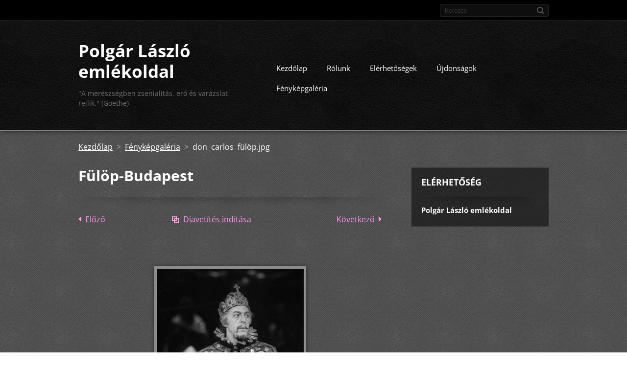

--- FILE ---
content_type: text/html; charset=UTF-8
request_url: https://polgar-laszlo-emlekoldal.webnode.hu/album/fenykepgaleria/don-carlos-fulop-jpg/
body_size: 7526
content:
<!doctype html>
<!--[if IE 8]>    <html class="lt-ie10 lt-ie9 no-js" lang="hu"> <![endif]-->
<!--[if IE 9]>    <html class="lt-ie10 no-js" lang="hu"> <![endif]-->
<!--[if gt IE 9]><!-->
<html class="no-js" lang="hu">
<!--<![endif]-->

<head>
    <base href="https://polgar-laszlo-emlekoldal.webnode.hu/">
  <meta charset="utf-8">
  <meta name="description" content="">
  <meta name="keywords" content="">
  <meta name="generator" content="Webnode">
  <meta name="apple-mobile-web-app-capable" content="yes">
  <meta name="apple-mobile-web-app-status-bar-style" content="black">
  <meta name="format-detection" content="telephone=no">
    <link rel="icon" type="image/svg+xml" href="/favicon.svg" sizes="any">  <link rel="icon" type="image/svg+xml" href="/favicon16.svg" sizes="16x16">  <link rel="icon" href="/favicon.ico"><link rel="canonical" href="https://polgar-laszlo-emlekoldal.webnode.hu/album/fenykepgaleria/don-carlos-fulop-jpg/">
<script type="text/javascript">(function(i,s,o,g,r,a,m){i['GoogleAnalyticsObject']=r;i[r]=i[r]||function(){
			(i[r].q=i[r].q||[]).push(arguments)},i[r].l=1*new Date();a=s.createElement(o),
			m=s.getElementsByTagName(o)[0];a.async=1;a.src=g;m.parentNode.insertBefore(a,m)
			})(window,document,'script','//www.google-analytics.com/analytics.js','ga');ga('create', 'UA-797705-6', 'auto',{"name":"wnd_header"});ga('wnd_header.set', 'dimension1', 'W1');ga('wnd_header.set', 'anonymizeIp', true);ga('wnd_header.send', 'pageview');var pageTrackerAllTrackEvent=function(category,action,opt_label,opt_value){ga('send', 'event', category, action, opt_label, opt_value)};</script>
  <link rel="alternate" type="application/rss+xml" href="https://polgar-laszlo-emlekoldal.webnode.hu/rss/all.xml" title="">
<!--[if lte IE 9]><style type="text/css">.cke_skin_webnode iframe {vertical-align: baseline !important;}</style><![endif]-->
    <meta http-equiv="X-UA-Compatible" content="IE=edge">
    <title>don carlos fülöp.jpg :: Polgár László emlékoldal</title>
    <meta name="viewport" content="width=device-width, initial-scale=1.0">
    <link rel="stylesheet" href="https://d11bh4d8fhuq47.cloudfront.net/_system/skins/v13/50001407/css/style.css" />

    <script type="text/javascript">
        /* <![CDATA[ */

        var wnTplSettings = {};

        wnTplSettings.photogallerySlideshowStop  = 'Diavetítés szüneteltetése';
        wnTplSettings.photogallerySlideshowStart = 'Diavetítés indítása';
        wnTplSettings.faqShowAnswer = 'Teljes válasz megjelenítése.';
        wnTplSettings.faqHideAnswer = 'Válasz elrejtése.';
        wnTplSettings.menuLabel = 'Menü';

        /* ]]> */
    </script>
    <script type="text/javascript" language="javascript" src="https://d11bh4d8fhuq47.cloudfront.net/_system/skins/v13/50001407/js/main.js"></script>


				<script type="text/javascript">
				/* <![CDATA[ */
					
					if (typeof(RS_CFG) == 'undefined') RS_CFG = new Array();
					RS_CFG['staticServers'] = new Array('https://d11bh4d8fhuq47.cloudfront.net/');
					RS_CFG['skinServers'] = new Array('https://d11bh4d8fhuq47.cloudfront.net/');
					RS_CFG['filesPath'] = 'https://polgar-laszlo-emlekoldal.webnode.hu/_files/';
					RS_CFG['filesAWSS3Path'] = 'https://aad070cea0.cbaul-cdnwnd.com/2485ea55c281a9848b8e405f9a82988d/';
					RS_CFG['lbClose'] = 'Bezárás';
					RS_CFG['skin'] = 'default';
					if (!RS_CFG['labels']) RS_CFG['labels'] = new Array();
					RS_CFG['systemName'] = 'Webnode';
						
					RS_CFG['responsiveLayout'] = 1;
					RS_CFG['mobileDevice'] = 0;
					RS_CFG['labels']['copyPasteSource'] = 'Olvass tovább:';
					
				/* ]]> */
				</script><style type="text/css">/* <![CDATA[ */#j9fcb1dh1 {position: absolute;font-size: 13px !important;font-family: "Arial", helvetica, sans-serif !important;white-space: nowrap;z-index: 2147483647;-webkit-user-select: none;-khtml-user-select: none;-moz-user-select: none;-o-user-select: none;user-select: none;}#g9h9892c4dihj {position: relative;top: -14px;}* html #g9h9892c4dihj { top: -11px; }#g9h9892c4dihj a { text-decoration: none !important; }#g9h9892c4dihj a:hover { text-decoration: underline !important; }#ecfb5871ao {z-index: 2147483647;display: inline-block !important;font-size: 16px;padding: 7px 59px 9px 59px;background: transparent url(https://d11bh4d8fhuq47.cloudfront.net/img/footer/footerButtonWebnodeHover.png?ph=aad070cea0) top left no-repeat;height: 18px;cursor: pointer;}* html #ecfb5871ao { height: 36px; }#ecfb5871ao:hover { background: url(https://d11bh4d8fhuq47.cloudfront.net/img/footer/footerButtonWebnode.png?ph=aad070cea0) top left no-repeat; }#hibkk0i1ta { display: none; }#brpsj6o4a0 {z-index: 3000;text-align: left !important;position: absolute;height: 88px;font-size: 13px !important;color: #ffffff !important;font-family: "Arial", helvetica, sans-serif !important;overflow: hidden;cursor: pointer;}#brpsj6o4a0 a {color: #ffffff !important;}#gbi2ln01jmgkjf {color: #36322D !important;text-decoration: none !important;font-weight: bold !important;float: right;height: 31px;position: absolute;top: 19px;right: 15px;cursor: pointer;}#enc1j7d1785l2g { float: right; padding-right: 27px; display: block; line-height: 31px; height: 31px; background: url(https://d11bh4d8fhuq47.cloudfront.net/img/footer/footerButton.png?ph=aad070cea0) top right no-repeat; white-space: nowrap; }#blagkj82n0i4b { position: relative; left: 1px; float: left; display: block; width: 15px; height: 31px; background: url(https://d11bh4d8fhuq47.cloudfront.net/img/footer/footerButton.png?ph=aad070cea0) top left no-repeat; }#gbi2ln01jmgkjf:hover { color: #36322D !important; text-decoration: none !important; }#gbi2ln01jmgkjf:hover #enc1j7d1785l2g { background: url(https://d11bh4d8fhuq47.cloudfront.net/img/footer/footerButtonHover.png?ph=aad070cea0) top right no-repeat; }#gbi2ln01jmgkjf:hover #blagkj82n0i4b { background: url(https://d11bh4d8fhuq47.cloudfront.net/img/footer/footerButtonHover.png?ph=aad070cea0) top left no-repeat; }#fslm0dej1s {padding-right: 11px;padding-right: 11px;float: right;height: 60px;padding-top: 18px;background: url(https://d11bh4d8fhuq47.cloudfront.net/img/footer/footerBubble.png?ph=aad070cea0) top right no-repeat;}#i44420b0160h228a {float: left;width: 18px;height: 78px;background: url(https://d11bh4d8fhuq47.cloudfront.net/img/footer/footerBubble.png?ph=aad070cea0) top left no-repeat;}* html #ecfb5871ao { filter: progid:DXImageTransform.Microsoft.AlphaImageLoader(src='https://d11bh4d8fhuq47.cloudfront.net/img/footer/footerButtonWebnode.png?ph=aad070cea0'); background: transparent; }* html #ecfb5871ao:hover { filter: progid:DXImageTransform.Microsoft.AlphaImageLoader(src='https://d11bh4d8fhuq47.cloudfront.net/img/footer/footerButtonWebnodeHover.png?ph=aad070cea0'); background: transparent; }* html #fslm0dej1s { height: 78px; background-image: url(https://d11bh4d8fhuq47.cloudfront.net/img/footer/footerBubbleIE6.png?ph=aad070cea0);  }* html #i44420b0160h228a { background-image: url(https://d11bh4d8fhuq47.cloudfront.net/img/footer/footerBubbleIE6.png?ph=aad070cea0);  }* html #enc1j7d1785l2g { background-image: url(https://d11bh4d8fhuq47.cloudfront.net/img/footer/footerButtonIE6.png?ph=aad070cea0); }* html #blagkj82n0i4b { background-image: url(https://d11bh4d8fhuq47.cloudfront.net/img/footer/footerButtonIE6.png?ph=aad070cea0); }* html #gbi2ln01jmgkjf:hover #rbcGrSigTryButtonRight { background-image: url(https://d11bh4d8fhuq47.cloudfront.net/img/footer/footerButtonHoverIE6.png?ph=aad070cea0);  }* html #gbi2ln01jmgkjf:hover #rbcGrSigTryButtonLeft { background-image: url(https://d11bh4d8fhuq47.cloudfront.net/img/footer/footerButtonHoverIE6.png?ph=aad070cea0);  }/* ]]> */</style><script type="text/javascript" src="https://d11bh4d8fhuq47.cloudfront.net/_system/client/js/compressed/frontend.package.1-3-108.js?ph=aad070cea0"></script><style type="text/css"></style></head>

<body>
<!-- div id="wrapper" -->
<div id="wrapper" class="DARK BLUE mainZoneOnLeft noTitleImage">
    <!-- div id="mobileSearch" -->
    <div id="mobileSearch">
        

            <div id="fulltextForm">

		<form action="/search/" method="get" id="fulltextSearch">

            <div class="clearfix">
                <input id="fulltextSearchText" type="text" name="text" value="" placeholder="Keresés">
                <button id="fulltextSearchButton" type="submit" class="ir">Keres</button>
            </div>

		</form>

            </div>

		    </div>
    <!-- div id="header" -->
    <div id="header">
        <!-- <div id="topBar"> -->
        <div id="topBar" class="clearfix">
            <div id="topBarContent">
                <div id="lang">
                    <div id="languageSelect"></div>			
                </div>
                

            <div id="fulltextForm">

		<form action="/search/" method="get" id="fulltextSearch">

            <div class="clearfix">
                <input id="fulltextSearchText" type="text" name="text" value="" placeholder="Keresés">
                <button id="fulltextSearchButton" type="submit" class="ir">Keres</button>
            </div>

		</form>

            </div>

		            </div>
        </div>
        <!-- <div id="topBar"> -->

        <!-- div id="headerMain" -->
        <div id="headerMain">

            <!-- div id="headerContent" -->
            <div id="headerContent" class="clearfix">

                <div id="titleZone">
                    <div id="logoZone">
                        <div id="logo"><a href="home/" title="Ugrás a kezdőlapra"><span id="rbcSystemIdentifierLogo">Polgár László emlékoldal</span></a></div>                    </div>
                    <div id="motoZone">
                        <div id="moto">
                            <span id="rbcCompanySlogan" class="rbcNoStyleSpan">&quot;A merészségben zsenialitás, erő és varázslat rejlik.&quot; (Goethe) </span>                        </div>
                    </div>
                </div>



            </div>
            <!-- div id="headerContent" -->


            <!-- div id="illustration" -->
            <div id="illustration" class="illustrationSubpage">
                <div id="illustrationImgWrapper">
                    <img src="https://aad070cea0.cbaul-cdnwnd.com/2485ea55c281a9848b8e405f9a82988d/200000948-37448393ba/50000000.png?ph=aad070cea0" width="950" height="340" alt="">                </div>
            </div>
            <!-- div id="illustration" -->


        </div>
        <!-- div id="headerMain" -->


    </div>
    <!-- div id="header" -->

    <!-- div id="breadcrumbs" -->
    <div id="breadcrumbs">
        <div id="breadcrumbsContent">
            <div id="pageNavigator" class="rbcContentBlock">            <div id="navigator" class="widget widgetNavigator clearfix">             <a class="navFirstPage" href="/home/">Kezdőlap</a>           <span> &gt; </span>             <a href="fenykepgaleria/">Fényképgaléria</a>           <span> &gt; </span>             <span id="navCurrentPage">don carlos fülöp.jpg</span>             </div>      </div>        </div>
    </div>
    <!-- div id="breadcrumbs" -->

    <!-- div id="main" -->
    <div id="main" role="main">


        <!-- div id="mainContent" -->
        <div id="mainContent" class="clearfix" >


            <div class="defaultLayout">

                <!-- div class="columnWide" -->
                <div class="columnWide">

                      
		
    
    
      <div class="widget widgetPhotogalleryDetail clearfix">
      
          <div class="widgetTitle"> 
              <h1>Fülöp-Budapest </h1>
          </div>   
                   
          <div class="widgetContent clearfix">
                
                <div class="wrapperContent clearfix">                         

                    <div class="wrapperNav">
            		        	<table>
                          
                           <tr>
                              <td class="before">
                                     	              
			<a class="prev" title="Előző " href="/album/fenykepgaleria/don-carlos3-jpg/" onclick="RubicusFrontendIns.showPhotogalleryImage(this.href);">Előző </a>
		
                              </td>
                              <td class="control">
            	                    <a id="slideshowControl" onclick="RubicusFrontendIns.startSlideshow(); return(false);" onmouseover="this.className='enableControl hover'" onmouseout="this.className='enableControl'" title="Képek diavetítésének indítása">
            	                        Diavetítés indítása
            	                    </a>
            	               
                                  <script type="text/javascript"> 
                                      if ( RubicusFrontendIns.isPhotogalleryAjaxMode() ) { 
                                          document.getElementById('slideshowControl').className = "enableControl"; 
                                      } 
                                  </script>
                              </td>
                              <td class="after">
                           	         
      <a class="next" title="Következő" href="/album/fenykepgaleria/kekszakallu-jpg/" onclick="RubicusFrontendIns.showPhotogalleryImage(this.href);">Következő</a>
		
                              </td>
                          </tr>
                          
                          </table>                     
                    </div>
                    
        						<div class="wrapperImage"> 
          						  <a href="/images/200000029-e8dfde9d90-public/don+carlos+f%C3%BCl%C3%B6p.jpg?s3=1" onclick="return !window.open(this.href);" title="Az oldal új ablakban jelenik meg.">
                            <img src="https://aad070cea0.cbaul-cdnwnd.com/2485ea55c281a9848b8e405f9a82988d/system_preview_detail_200000029-e8dfde9d90-public/don carlos fülöp.jpg" width="300" height="300" alt="Fülöp-Budapest " onload="RubicusFrontendIns.startSlideshowInterval();">
                        </a>                                           
                    </div>                                      
                    
                </div>
                  
                                                                          

                <div class="wrapperBacklink">
                      <a class="iconBack" href="fenykepgaleria/">Vissza</a> 
                </div>                                   

          </div>     
    	
      </div>  
          
		    			 
		
			<script type="text/javascript">
			RubicusFrontendIns.setNextPhotogalleryImage('/album/fenykepgaleria/kekszakallu-jpg/');
			RubicusFrontendIns.setPreviousPhotogalleryImage('/album/fenykepgaleria/don-carlos3-jpg/');
			</script>
			                    
                </div>
                <!-- div class="columnWide" -->

                <!-- div class="columnNarrow" -->
                <div class="columnNarrow">

                                                             
      <div class="widget widgetContact clearfix">              
		      
          <div class="widgetTitle"> 
              <h2>Elérhetőség</h2>
          </div>   
                   
          <div class="widgetContent clearfix">    
              <span class="contactCompany">Polgár László emlékoldal</span>
              
              
              
          </div>                         	
		    		
      </div>             
					

                </div>

                <!-- div class="columnNarrow" -->
            </div>

        </div>
        <!-- div id="mainContent" -->

    </div>
    <!-- div id="main" -->
    <!-- div id="navMenu" -->
    <div id="navMenu" class="clearfix">
        <div class="menuWrapper">
            

    
		<ul class="menu">
	<li class="first">      
      <a href="/home/">         
      Kezdőlap        
  </a>        
  </li>
	<li>      
      <a href="/rolunk/">         
      Rólunk        
  </a>        
  </li>
	<li>      
      <a href="/elerhetosegek/">         
      Elérhetőségek        
  </a>        
  </li>
	<li>      
      <a href="/ujdonsagok/">         
      Újdonságok        
  </a>        
  </li>
	<li class="last">      
      <a href="/fenykepgaleria/">         
      Fényképgaléria        
  </a>        
  </li>
</ul>   

      <div class="clearfix"></div>     
					
        </div>
    </div>
    <!-- div id="navMenu" -->
    <script type="text/javascript">
        //hide nav window asap
        var el = document.getElementById("navMenu");
        if (typeof(el) != "undefined") {
            el.style.display = "none";
        }
    </script>

</div>
<!-- div id="wrapper" -->

<!-- div id="footerCover" -->
<div id="footerCover">

    <!-- div id="footerText" -->
    <div id="footerText" class="clearfix">

        <!-- div id="footerTextContent" -->
        <div id="footerTextContent" class="clearfix">

            <div id="credits">

                <!-- div id="copyright" -->
                <div id="copyright">
                    <span id="rbcFooterText" class="rbcNoStyleSpan">© 2015 Minden jog fenntartva.</span>                </div>
                <!-- div id="copyright" -->

                <!-- div id="signature" -->
                <div id="signature">
                    <span class="rbcSignatureText"><a rel="nofollow" href="https://www.webnode.hu?utm_source=text&amp;utm_medium=footer&amp;utm_campaign=free1">Készíts ingyenes honlapot</a><a id="ecfb5871ao" rel="nofollow" href="https://www.webnode.hu?utm_source=button&amp;utm_medium=footer&amp;utm_campaign=free1"><span id="hibkk0i1ta">Webnode</span></a></span>                </div>
                <!-- div id="signature" -->

            </div>

            <div id="sysLinks">

                <!-- div id="systemNav" -->
                <ul class="systemNav">
                    <li class="homepage"><a href="home/" title="Ugrás a kezdőlapra">Kezdőlap</a></li>
                    <li class="sitemap"><a href="/sitemap/" title="Ugrás az oldaltérképre.">Oldaltérkép</a></li>
                    <li class="rss"><a href="/rss/" title="RSS csatornák">RSS</a></li>
                    <li class="print"><a href="#" onclick="window.print(); return false;" title="Oldal nyomtatása">Nyomtatás</a></li>
                </ul>
                <!-- div id="systemNav" -->

            </div>

        </div>
        <!-- div id="footerTextContent" -->

    </div>
    <!-- div id="footerText" -->

</div>
<!-- div id="footerCover" -->

<div id="rbcFooterHtml"></div><div style="display: none;" id="j9fcb1dh1"><span id="g9h9892c4dihj">&nbsp;</span></div><div id="brpsj6o4a0" style="display: none;"><a href="https://www.webnode.hu?utm_source=window&amp;utm_medium=footer&amp;utm_campaign=free1" rel="nofollow"><div id="i44420b0160h228a"><!-- / --></div><div id="fslm0dej1s"><div><strong id="dbjoot12c3b3a6">A Webnode által fejlesztett oldal</strong><br /><span id="e7ha13411bc7">Indítsd el saját weboldalad ingyen!</span></div><span id="gbi2ln01jmgkjf"><span id="blagkj82n0i4b"><!-- / --></span><span id="enc1j7d1785l2g">Kezdd itt</span></span></div></a></div><script type="text/javascript">/* <![CDATA[ */var h14gd12eid6jqi = {sig: $('j9fcb1dh1'),prefix: $('g9h9892c4dihj'),btn : $('ecfb5871ao'),win : $('brpsj6o4a0'),winLeft : $('i44420b0160h228a'),winLeftT : $('ja61en2'),winLeftB : $('c36d4cc51d862'),winRght : $('fslm0dej1s'),winRghtT : $('hbbcaek12'),winRghtB : $('c24db2n11chj'),tryBtn : $('gbi2ln01jmgkjf'),tryLeft : $('blagkj82n0i4b'),tryRght : $('enc1j7d1785l2g'),text : $('e7ha13411bc7'),title : $('dbjoot12c3b3a6')};h14gd12eid6jqi.sig.appendChild(h14gd12eid6jqi.btn);var gi33dfm6366b=0,li61kn551n19e=0,kc9dg7f71e3fnc=0,dkafj529,goe36ap1459h=$$('.rbcSignatureText')[0],fmfrjbw103m1s=false,ig04g59fcj;function h5d9a1c1d14504(){if (!fmfrjbw103m1s && pageTrackerAllTrackEvent){pageTrackerAllTrackEvent('Signature','Window show - web',h14gd12eid6jqi.sig.getElementsByTagName('a')[0].innerHTML);fmfrjbw103m1s=true;}h14gd12eid6jqi.win.show();kc9dg7f71e3fnc=h14gd12eid6jqi.tryLeft.offsetWidth+h14gd12eid6jqi.tryRght.offsetWidth+1;h14gd12eid6jqi.tryBtn.style.width=parseInt(kc9dg7f71e3fnc)+'px';h14gd12eid6jqi.text.parentNode.style.width = '';h14gd12eid6jqi.winRght.style.width=parseInt(20+kc9dg7f71e3fnc+Math.max(h14gd12eid6jqi.text.offsetWidth,h14gd12eid6jqi.title.offsetWidth))+'px';h14gd12eid6jqi.win.style.width=parseInt(h14gd12eid6jqi.winLeft.offsetWidth+h14gd12eid6jqi.winRght.offsetWidth)+'px';var wl=h14gd12eid6jqi.sig.offsetLeft+h14gd12eid6jqi.btn.offsetLeft+h14gd12eid6jqi.btn.offsetWidth-h14gd12eid6jqi.win.offsetWidth+12;if (wl<10){wl=10;}h14gd12eid6jqi.win.style.left=parseInt(wl)+'px';h14gd12eid6jqi.win.style.top=parseInt(li61kn551n19e-h14gd12eid6jqi.win.offsetHeight)+'px';clearTimeout(dkafj529);}function e55i2cc71(){dkafj529=setTimeout('h14gd12eid6jqi.win.hide()',1000);}function g021571di(){var ph = RubicusFrontendIns.photoDetailHandler.lightboxFixed?document.getElementsByTagName('body')[0].offsetHeight/2:RubicusFrontendIns.getPageSize().pageHeight;h14gd12eid6jqi.sig.show();gi33dfm6366b=0;li61kn551n19e=0;if (goe36ap1459h&&goe36ap1459h.offsetParent){var obj=goe36ap1459h;do{gi33dfm6366b+=obj.offsetLeft;li61kn551n19e+=obj.offsetTop;} while (obj = obj.offsetParent);}if ($('rbcFooterText')){h14gd12eid6jqi.sig.style.color = $('rbcFooterText').getStyle('color');h14gd12eid6jqi.sig.getElementsByTagName('a')[0].style.color = $('rbcFooterText').getStyle('color');}h14gd12eid6jqi.sig.style.width=parseInt(h14gd12eid6jqi.prefix.offsetWidth+h14gd12eid6jqi.btn.offsetWidth)+'px';if (gi33dfm6366b<0||gi33dfm6366b>document.body.offsetWidth){gi33dfm6366b=(document.body.offsetWidth-h14gd12eid6jqi.sig.offsetWidth)/2;}if (gi33dfm6366b>(document.body.offsetWidth*0.55)){h14gd12eid6jqi.sig.style.left=parseInt(gi33dfm6366b+(goe36ap1459h?goe36ap1459h.offsetWidth:0)-h14gd12eid6jqi.sig.offsetWidth)+'px';}else{h14gd12eid6jqi.sig.style.left=parseInt(gi33dfm6366b)+'px';}if (li61kn551n19e<=0 || RubicusFrontendIns.photoDetailHandler.lightboxFixed){li61kn551n19e=ph-5-h14gd12eid6jqi.sig.offsetHeight;}h14gd12eid6jqi.sig.style.top=parseInt(li61kn551n19e-5)+'px';}function kagk35f494r9(){if (ig04g59fcj){clearTimeout(ig04g59fcj);}ig04g59fcj = setTimeout('g021571di()', 10);}Event.observe(window,'load',function(){if (h14gd12eid6jqi.win&&h14gd12eid6jqi.btn){if (goe36ap1459h){if (goe36ap1459h.getElementsByTagName("a").length > 0){h14gd12eid6jqi.prefix.innerHTML = goe36ap1459h.innerHTML + '&nbsp;';}else{h14gd12eid6jqi.prefix.innerHTML = '<a href="https://www.webnode.hu?utm_source=text&amp;utm_medium=footer&amp;utm_content=hu-web-0&amp;utm_campaign=signature" rel="nofollow">'+goe36ap1459h.innerHTML + '</a>&nbsp;';}goe36ap1459h.style.visibility='hidden';}else{if (pageTrackerAllTrackEvent){pageTrackerAllTrackEvent('Signature','Missing rbcSignatureText','polgar-laszlo-emlekoldal.webnode.hu');}}g021571di();setTimeout(g021571di, 500);setTimeout(g021571di, 1000);setTimeout(g021571di, 5000);Event.observe(h14gd12eid6jqi.btn,'mouseover',h5d9a1c1d14504);Event.observe(h14gd12eid6jqi.win,'mouseover',h5d9a1c1d14504);Event.observe(h14gd12eid6jqi.btn,'mouseout',e55i2cc71);Event.observe(h14gd12eid6jqi.win,'mouseout',e55i2cc71);Event.observe(h14gd12eid6jqi.win,'click',function(){if (pageTrackerAllTrackEvent){pageTrackerAllTrackEvent('Signature','Window click - web','A Webnode által fejlesztett oldal',0);}document/*c0l08kh4g10n4*/.location.href='https://www.webnode.hu?utm_source=window&utm_medium=footer&utm_content=hu-web-0&utm_campaign=signature';});Event.observe(window, 'resize', kagk35f494r9);Event.observe(document.body, 'resize', kagk35f494r9);RubicusFrontendIns.addObserver({onResize: kagk35f494r9});RubicusFrontendIns.addObserver({onContentChange: kagk35f494r9});RubicusFrontendIns.addObserver({onLightboxUpdate: g021571di});Event.observe(h14gd12eid6jqi.btn, 'click', function(){if (pageTrackerAllTrackEvent){pageTrackerAllTrackEvent('Signature','Button click - web',h14gd12eid6jqi.sig.getElementsByTagName('a')[0].innerHTML);}});Event.observe(h14gd12eid6jqi.tryBtn, 'click', function(){if (pageTrackerAllTrackEvent){pageTrackerAllTrackEvent('Signature','Try Button click - web','A Webnode által fejlesztett oldal',0);}});}});RubicusFrontendIns.addFileToPreload('https://d11bh4d8fhuq47.cloudfront.net/img/footer/footerButtonWebnode.png?ph=aad070cea0');RubicusFrontendIns.addFileToPreload('https://d11bh4d8fhuq47.cloudfront.net/img/footer/footerButton.png?ph=aad070cea0');RubicusFrontendIns.addFileToPreload('https://d11bh4d8fhuq47.cloudfront.net/img/footer/footerButtonHover.png?ph=aad070cea0');RubicusFrontendIns.addFileToPreload('https://d11bh4d8fhuq47.cloudfront.net/img/footer/footerBubble.png?ph=aad070cea0');if (Prototype.Browser.IE){RubicusFrontendIns.addFileToPreload('https://d11bh4d8fhuq47.cloudfront.net/img/footer/footerBubbleIE6.png?ph=aad070cea0');RubicusFrontendIns.addFileToPreload('https://d11bh4d8fhuq47.cloudfront.net/img/footer/footerButtonHoverIE6.png?ph=aad070cea0');}RubicusFrontendIns.copyLink = 'https://www.webnode.hu';RS_CFG['labels']['copyPasteBackLink'] = 'Készíts saját weboldalt ingyen:';/* ]]> */</script><script type="text/javascript">var keenTrackerCmsTrackEvent=function(id){if(typeof _jsTracker=="undefined" || !_jsTracker){return false;};try{var name=_keenEvents[id];var keenEvent={user:{u:_keenData.u,p:_keenData.p,lc:_keenData.lc,t:_keenData.t},action:{identifier:id,name:name,category:'cms',platform:'WND1',version:'2.1.157'},browser:{url:location.href,ua:navigator.userAgent,referer_url:document.referrer,resolution:screen.width+'x'+screen.height,ip:'3.147.53.103'}};_jsTracker.jsonpSubmit('PROD',keenEvent,function(err,res){});}catch(err){console.log(err)};};</script></body>
</html>